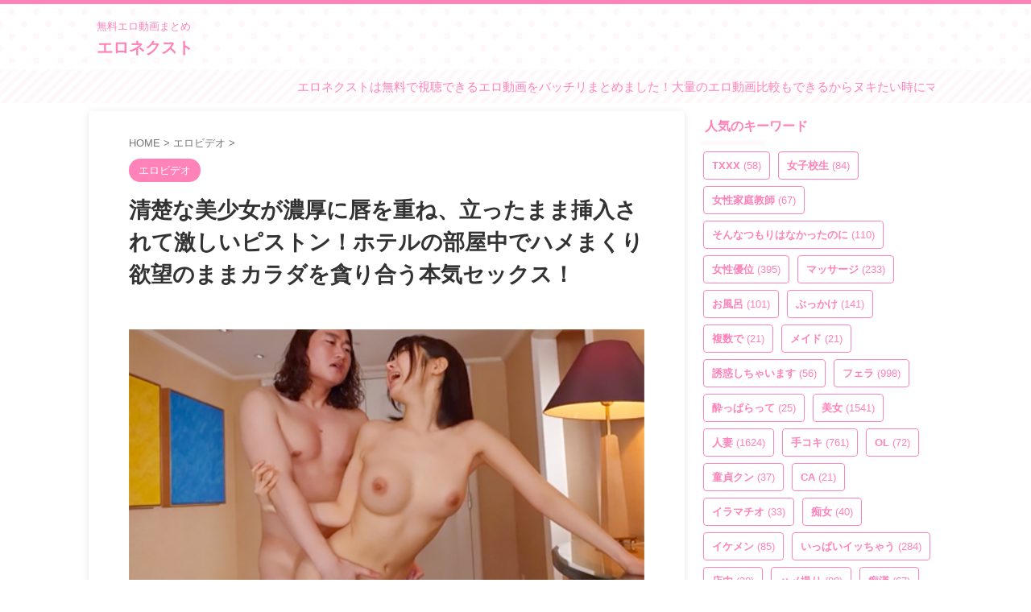

--- FILE ---
content_type: text/html; charset=Shift_jis
request_url: https://ad.duga.jp/dynamic/42563/01/?mode=1
body_size: 27324
content:
<html>
<head>
<meta name="robots" content="noindex,follow">
<meta http-equiv="content-type" content="text/html; charset=shift_jis">
<title>DUGA</title>
</head>
<body bgcolor="#FFFFFF">

<style type="text/css">
/*** ローディングアニメーション ***/
.fading-circle {
	width: 40px;
	height: 40px;
	position: relative;
}
.fading-circle .circle {
	width: 100%;
	height: 100%;
	position: absolute;
	left: 0;
	top: 0;
}
.fading-circle .circle:before {
	content: "";
	display: block;
	margin: 0 auto;
	width: 15%;
	height: 15%;
	background-color: #FFF;
	border-radius: 100%;
	animation: circlefadedelay 1200ms linear infinite both;
}
.fading-circle .circle2 { transform: rotate(30deg); }
.fading-circle .circle3 { transform: rotate(60deg); }
.fading-circle .circle4 { transform: rotate(90deg); }
.fading-circle .circle5 { transform: rotate(120deg); }
.fading-circle .circle6 { transform: rotate(150deg); }
.fading-circle .circle7 { transform: rotate(180deg); }
.fading-circle .circle8 { transform: rotate(210deg); }
.fading-circle .circle9 { transform: rotate(240deg); }
.fading-circle .circle10 { transform: rotate(270deg); }
.fading-circle .circle11 { transform: rotate(300deg); }
.fading-circle .circle12 { transform: rotate(330deg); }
.fading-circle .circle2:before { animation-delay: -1100ms; }
.fading-circle .circle3:before { animation-delay: -1000ms; }
.fading-circle .circle4:before { animation-delay: -900ms; }
.fading-circle .circle5:before { animation-delay: -800ms; }
.fading-circle .circle6:before { animation-delay: -700ms; }
.fading-circle .circle7:before { animation-delay: -600ms; }
.fading-circle .circle8:before { animation-delay: -500ms; }
.fading-circle .circle9:before { animation-delay: -400ms; }
.fading-circle .circle10:before { animation-delay: -300ms; }
.fading-circle .circle11:before { animation-delay: -200ms; }
.fading-circle .circle12:before { animation-delay: -100ms; }
@keyframes circlefadedelay {
	0% { opacity: 1; }
	100% { opacity: 0; }
}
.fading-circle:not(:target) {
	display: none\9;	/* IE9,10 */
}
@media all and (-ms-high-contrast: none) {
	.fading-circle:not(:target) {
		display: block;	/* IE10以上 */
	}
}
</style>

<script language="JavaScript">
<!--
/**************************************************************
 *  その他の関数
 **************************************************************/
function loadScript(src, callback, charset) {
    var done = false;
    var head = document.getElementsByTagName('head')[0];
    var script = document.createElement('script');
	script.type = 'text/javascript';
	if (charset) { script.charset = charset; }
    script.src = src;
    head.appendChild(script);
    // Attach handlers for all browsers
    script.onload = script.onreadystatechange = function() {
        if ( !done && (!this.readyState ||
                this.readyState === "loaded" || this.readyState === "complete") ) {
            done = true;
            callback();
            // Handle memory leak in IE
            script.onload = script.onreadystatechange = null;
            if ( head && script.parentNode ) {
                head.removeChild( script );
            }
        }
    };
}

function getClientCareer() {
	var strClientCareer = 'pc';
	if (navigator.userAgent.match(/(iPhone|iPad|iPod|iPod touch);/i)) {
		if (RegExp.$1 == 'iPad') {
			strClientCareer = 'ipad';
		} else {
			strClientCareer = 'iphone';
		}
	}
	if (navigator.userAgent.match(/(Android) [0-9\.]+;|(Android)DownloadManager| (Silk)\/|(googlebot-mobile)/i)) {
		if (RegExp.$1 == 'Silk' || navigator.userAgent.match(/ SC-01C /) || !navigator.userAgent.match(/ Mobile /)) {
			strClientCareer = 'android-tablet';
		} else {
			strClientCareer = 'android';
		}
	}
	return strClientCareer;
}

// Google Analytics
function google_analytics_send_event(uid, category, action, label, value) {
	loadScript("https://www.googletagmanager.com/gtag/js?id=" + GA_MEASUREMENT_ID, function () {
		window.dataLayer = window.dataLayer || [];
		function gtag(){ dataLayer.push(arguments); }
		gtag('js', new Date());
	
		gtag('config', GA_MEASUREMENT_ID, {
			'user_id': uid,
			'send_page_view': false
		});
		  
		gtag('event', action, {
			'event_category': category,
			'event_label': label,
			'value': value
		});
	}, 'UTF-8');
}

/**************************************************************
 *  初期化処理
 **************************************************************/
 var GA_MEASUREMENT_ID = "UA-33035204-4";
 // var GA_MEASUREMENT_ID = "UA-134544554-1"; // 開発用

// 変数の設定
var objProductData = new Object();
objProductData['url']      = new Object();
objProductData['contname'] = new Object();
objProductData['thumb']    = new Object();
objProductData['flv']      = new Object();
objProductData['desc']     = new Object();
var objColors = new Object();
var objConfig = new Object();
var objPlayList = new Array();

objProductData['url']['1']      = "http://click.duga.jp/ppv/garcon-0396/42563-01";
objProductData['contname']['1'] = "極悪ギャルM男監○調○";
objProductData['thumb']['1']    = "https://pic.duga.jp/unsecure/garcon/0396/noauth";
objProductData['flv']['1']      = "https://flv.duga.jp/unsecure/garcon/0396/noauth";
objProductData['desc']['1']     = "激カワギャル仲良し4人組の最近の流行はM男を監○して調○すること！！容赦ない罵倒、ビンタ、金蹴りにM男が悶絶！調○を楽しむ極悪ギャルたちの行為はエ...";
objPlayList.push({'rank':"1", 'url':"http://click.duga.jp/ppv/garcon-0396/42563-01", 'contname':"極悪ギャルM男監○調○", 'thumb':"https://pic.duga.jp/unsecure/garcon/0396/noauth", 'flv':"https://flv.duga.jp/unsecure/garcon/0396/noauth", 'desc':"激カワギャル仲良し4人組の最近の流行はM男を監○して調○すること！！容赦ない罵倒、ビンタ、金蹴りにM男が悶絶！調○を楽しむ極悪ギャルたちの行為はエ..."});
objProductData['url']['2']      = "http://click.duga.jp/ppv/firststar-1801/42563-01";
objProductData['contname']['2'] = "ちびっ子おっぱいちゃん 沢北みなみ";
objProductData['thumb']['2']    = "https://pic.duga.jp/unsecure/firststar/1801/noauth";
objProductData['flv']['2']      = "https://flv.duga.jp/unsecure/firststar/1801/noauth";
objProductData['desc']['2']     = "身長154cmで小柄なのに脱ぐとEカップもある美巨乳の持ち主みなみちゃん。久しぶりに大好きなおじさんと会えるのが嬉しいのか、授業終りに走って駈けつ...";
objPlayList.push({'rank':"2", 'url':"http://click.duga.jp/ppv/firststar-1801/42563-01", 'contname':"ちびっ子おっぱいちゃん 沢北みなみ", 'thumb':"https://pic.duga.jp/unsecure/firststar/1801/noauth", 'flv':"https://flv.duga.jp/unsecure/firststar/1801/noauth", 'desc':"身長154cmで小柄なのに脱ぐとEカップもある美巨乳の持ち主みなみちゃん。久しぶりに大好きなおじさんと会えるのが嬉しいのか、授業終りに走って駈けつ..."});
objProductData['url']['3']      = "http://click.duga.jp/ppv/kisyu-0132/42563-01";
objProductData['contname']['3'] = "素人娘 ナンパ";
objProductData['thumb']['3']    = "https://pic.duga.jp/unsecure/kisyu/0132/noauth";
objProductData['flv']['3']      = "https://flv.duga.jp/unsecure/kisyu/0132/noauth";
objProductData['desc']['3']     = "女の子の恥ずかしいこと…それは人前で感じてしまう事。素人娘に「ちょっと濡れてきていない？」と言うと、即赤面。初めて会った男の前。淫らな本性ム...";
objPlayList.push({'rank':"3", 'url':"http://click.duga.jp/ppv/kisyu-0132/42563-01", 'contname':"素人娘 ナンパ", 'thumb':"https://pic.duga.jp/unsecure/kisyu/0132/noauth", 'flv':"https://flv.duga.jp/unsecure/kisyu/0132/noauth", 'desc':"女の子の恥ずかしいこと…それは人前で感じてしまう事。素人娘に「ちょっと濡れてきていない？」と言うと、即赤面。初めて会った男の前。淫らな本性ム..."});
objProductData['url']['4']      = "http://click.duga.jp/ppv/firststar-1612/42563-01";
objProductData['contname']['4'] = "ナンパコNo.13 女子大生をナンパして連続中出し！";
objProductData['thumb']['4']    = "https://pic.duga.jp/unsecure/firststar/1612/noauth";
objProductData['flv']['4']      = "https://flv.duga.jp/unsecure/firststar/1612/noauth";
objProductData['desc']['4']     = "「ハロウィンなんでコスプレしませんか？」という無茶なナンパにOKしてくれた女子大生と、J○コスでノリノリな一夜を過ごす！スレンダーな美ボディーに...";
objPlayList.push({'rank':"4", 'url':"http://click.duga.jp/ppv/firststar-1612/42563-01", 'contname':"ナンパコNo.13 女子大生をナンパして連続中出し！", 'thumb':"https://pic.duga.jp/unsecure/firststar/1612/noauth", 'flv':"https://flv.duga.jp/unsecure/firststar/1612/noauth", 'desc':"「ハロウィンなんでコスプレしませんか？」という無茶なナンパにOKしてくれた女子大生と、J○コスでノリノリな一夜を過ごす！スレンダーな美ボディーに..."});
objProductData['url']['5']      = "http://click.duga.jp/ppv/sekimen-0439/42563-01";
objProductData['contname']['5'] = "ウブな看護師さんが童貞君に生中出し筆おろしSPECIAL！";
objProductData['thumb']['5']    = "https://pic.duga.jp/unsecure/sekimen/0439/noauth";
objProductData['flv']['5']      = "https://flv.duga.jp/unsecure/sekimen/0439/noauth";
objProductData['desc']['5']     = "天使のような優しさあふれるキレイな看護師さんたちが早漏に悩む童貞君の暴発改善のお手伝いしてもらうことに！日々仕事で男性器には慣れているようで...";
objPlayList.push({'rank':"5", 'url':"http://click.duga.jp/ppv/sekimen-0439/42563-01", 'contname':"ウブな看護師さんが童貞君に生中出し筆おろしSPECIAL！", 'thumb':"https://pic.duga.jp/unsecure/sekimen/0439/noauth", 'flv':"https://flv.duga.jp/unsecure/sekimen/0439/noauth", 'desc':"天使のような優しさあふれるキレイな看護師さんたちが早漏に悩む童貞君の暴発改善のお手伝いしてもらうことに！日々仕事で男性器には慣れているようで..."});
objProductData['url']['6']      = "http://click.duga.jp/ppv/mbm-0208/42563-01";
objProductData['contname']['6'] = "神回ベスト 【清純制服学生編】12人4時間02";
objProductData['thumb']['6']    = "https://pic.duga.jp/unsecure/mbm/0208/noauth";
objProductData['flv']['6']      = "https://flv.duga.jp/unsecure/mbm/0208/noauth";
objProductData['desc']['6']     = "透き通るような白い肌、艶々の黒髪、制服が良く似合う、もの凄くレベルの高い美少女たちのオンパレード。ウブで清純な雰囲気を持つ美少女たちが魅せる...";
objPlayList.push({'rank':"6", 'url':"http://click.duga.jp/ppv/mbm-0208/42563-01", 'contname':"神回ベスト 【清純制服学生編】12人4時間02", 'thumb':"https://pic.duga.jp/unsecure/mbm/0208/noauth", 'flv':"https://flv.duga.jp/unsecure/mbm/0208/noauth", 'desc':"透き通るような白い肌、艶々の黒髪、制服が良く似合う、もの凄くレベルの高い美少女たちのオンパレード。ウブで清純な雰囲気を持つ美少女たちが魅せる..."});
objProductData['url']['7']      = "http://click.duga.jp/ppv/cosplay-0553/42563-01";
objProductData['contname']['7'] = "ハメ撮りセックスフレンズVOL.3";
objProductData['thumb']['7']    = "https://pic.duga.jp/unsecure/cosplay/0553/noauth";
objProductData['flv']['7']      = "https://flv.duga.jp/unsecure/cosplay/0553/noauth";
objProductData['desc']['7']     = "彼氏の事は好きだけど…彼とのHは何か物足りないし全然満足できない！そんな本当はドスケベで変態な女の子が恋人では満たされない快楽を求め彷徨い見つ...";
objPlayList.push({'rank':"7", 'url':"http://click.duga.jp/ppv/cosplay-0553/42563-01", 'contname':"ハメ撮りセックスフレンズVOL.3", 'thumb':"https://pic.duga.jp/unsecure/cosplay/0553/noauth", 'flv':"https://flv.duga.jp/unsecure/cosplay/0553/noauth", 'desc':"彼氏の事は好きだけど…彼とのHは何か物足りないし全然満足できない！そんな本当はドスケベで変態な女の子が恋人では満たされない快楽を求め彷徨い見つ..."});
objProductData['url']['8']      = "http://click.duga.jp/ppv/naturalhigh-3131/42563-01";
objProductData['contname']['8'] = "美少女捕獲アヘとろ肉便器2";
objProductData['thumb']['8']    = "https://pic.duga.jp/unsecure/naturalhigh/3131/noauth";
objProductData['flv']['8']      = "https://flv.duga.jp/unsecure/naturalhigh/3131/noauth";
objProductData['desc']['8']     = "帰宅する美少女が突如として生贄に！人目を盗んで近づき接触！感度を狂わせるリキッドを口に流し込みガムテ封印！自由を奪ってトランクに収納したらア...";
objPlayList.push({'rank':"8", 'url':"http://click.duga.jp/ppv/naturalhigh-3131/42563-01", 'contname':"美少女捕獲アヘとろ肉便器2", 'thumb':"https://pic.duga.jp/unsecure/naturalhigh/3131/noauth", 'flv':"https://flv.duga.jp/unsecure/naturalhigh/3131/noauth", 'desc':"帰宅する美少女が突如として生贄に！人目を盗んで近づき接触！感度を狂わせるリキッドを口に流し込みガムテ封印！自由を奪ってトランクに収納したらア..."});
objProductData['url']['9']      = "http://click.duga.jp/ppv/tengoku-0017/42563-01";
objProductData['contname']['9'] = "素人投稿 飲尿娘 望19歳OL PART2";
objProductData['thumb']['9']    = "https://pic.duga.jp/unsecure/tengoku/0017/noauth";
objProductData['flv']['9']      = "https://flv.duga.jp/unsecure/tengoku/0017/noauth";
objProductData['desc']['9']     = "前回は沢山おしっことザーメンを飲んでくれた19歳のOL「望」今回もたっぷり飲んでくれました。まずはザーメンをたっぷり飲ませてもらいます。太股に発...";
objPlayList.push({'rank':"9", 'url':"http://click.duga.jp/ppv/tengoku-0017/42563-01", 'contname':"素人投稿 飲尿娘 望19歳OL PART2", 'thumb':"https://pic.duga.jp/unsecure/tengoku/0017/noauth", 'flv':"https://flv.duga.jp/unsecure/tengoku/0017/noauth", 'desc':"前回は沢山おしっことザーメンを飲んでくれた19歳のOL「望」今回もたっぷり飲んでくれました。まずはザーメンをたっぷり飲ませてもらいます。太股に発..."});
objProductData['url']['10']      = "http://click.duga.jp/ppv/enanpadx-0498/42563-01";
objProductData['contname']['10'] = "焦らしアクメでストレス爆発！4発搾精！";
objProductData['thumb']['10']    = "https://pic.duga.jp/unsecure/enanpadx/0498/noauth";
objProductData['flv']['10']      = "https://flv.duga.jp/unsecure/enanpadx/0498/noauth";
objProductData['desc']['10']     = "小動物みたいに可愛らしい顔立ちですが身長がまぁまぁ高く170弱くらいありそうなモデル体型のさくらさん。【ハイライト】オチ○チンと言うだけで照れて...";
objPlayList.push({'rank':"10", 'url':"http://click.duga.jp/ppv/enanpadx-0498/42563-01", 'contname':"焦らしアクメでストレス爆発！4発搾精！", 'thumb':"https://pic.duga.jp/unsecure/enanpadx/0498/noauth", 'flv':"https://flv.duga.jp/unsecure/enanpadx/0498/noauth", 'desc':"小動物みたいに可愛らしい顔立ちですが身長がまぁまぁ高く170弱くらいありそうなモデル体型のさくらさん。【ハイライト】オチ○チンと言うだけで照れて..."});
objProductData['url']['11']      = "http://click.duga.jp/ppv/peters-1970/42563-01";
objProductData['contname']['11'] = "しつこく勧誘してくるマルチの女に見返り枕営業交渉！";
objProductData['thumb']['11']    = "https://pic.duga.jp/unsecure/peters/1970/noauth";
objProductData['flv']['11']      = "https://flv.duga.jp/unsecure/peters/1970/noauth";
objProductData['desc']['11']     = "全員エロビッチ！中出し7発！合計12発！入会をエサに問答無用の世直しセックスヤリ逃げ！見返りセックス要求したら散々渋ったクセにチンポを入れたら...";
objPlayList.push({'rank':"11", 'url':"http://click.duga.jp/ppv/peters-1970/42563-01", 'contname':"しつこく勧誘してくるマルチの女に見返り枕営業交渉！", 'thumb':"https://pic.duga.jp/unsecure/peters/1970/noauth", 'flv':"https://flv.duga.jp/unsecure/peters/1970/noauth", 'desc':"全員エロビッチ！中出し7発！合計12発！入会をエサに問答無用の世直しセックスヤリ逃げ！見返りセックス要求したら散々渋ったクセにチンポを入れたら..."});
objProductData['url']['12']      = "http://click.duga.jp/ppv/mousouzoku-9011/42563-01";
objProductData['contname']['12'] = "団地ふたりぼっち 妹らら 姉ちびとり";
objProductData['thumb']['12']    = "https://pic.duga.jp/unsecure/mousouzoku/9011/noauth";
objProductData['flv']['12']      = "https://flv.duga.jp/unsecure/mousouzoku/9011/noauth";
objProductData['desc']['12']     = "郊外の緑豊かなとある団地にとても仲のいい姉♂妹♀が住んでいるのであった。家庭の事情で大好きなお洋服が買えず悶々としている二人を近所のおじさんが...";
objPlayList.push({'rank':"12", 'url':"http://click.duga.jp/ppv/mousouzoku-9011/42563-01", 'contname':"団地ふたりぼっち 妹らら 姉ちびとり", 'thumb':"https://pic.duga.jp/unsecure/mousouzoku/9011/noauth", 'flv':"https://flv.duga.jp/unsecure/mousouzoku/9011/noauth", 'desc':"郊外の緑豊かなとある団地にとても仲のいい姉♂妹♀が住んでいるのであった。家庭の事情で大好きなお洋服が買えず悶々としている二人を近所のおじさんが..."});
objProductData['url']['13']      = "http://click.duga.jp/ppv/mbm-0364/42563-01";
objProductData['contname']['13'] = "神回ベスト【うぶ娘急速淫乱アップデート編】36人8時間";
objProductData['thumb']['13']    = "https://pic.duga.jp/unsecure/mbm/0364/noauth";
objProductData['flv']['13']      = "https://flv.duga.jp/unsecure/mbm/0364/noauth";
objProductData['desc']['13']     = "素人さんが魅せる、ふとしたキッカケで魔が差してSEXまでしてしまう、リアルな瞬間を捕らえたナンパ傑作選。清楚で真面目そうな美少女から、ちょっと...";
objPlayList.push({'rank':"13", 'url':"http://click.duga.jp/ppv/mbm-0364/42563-01", 'contname':"神回ベスト【うぶ娘急速淫乱アップデート編】36人8時間", 'thumb':"https://pic.duga.jp/unsecure/mbm/0364/noauth", 'flv':"https://flv.duga.jp/unsecure/mbm/0364/noauth", 'desc':"素人さんが魅せる、ふとしたキッカケで魔が差してSEXまでしてしまう、リアルな瞬間を捕らえたナンパ傑作選。清楚で真面目そうな美少女から、ちょっと..."});
objProductData['url']['14']      = "http://click.duga.jp/ppv/sekimen-0377/42563-01";
objProductData['contname']['14'] = "新卒マ●コに110発連続中出し5時間ノンストップBEST！";
objProductData['thumb']['14']    = "https://pic.duga.jp/unsecure/sekimen/0377/noauth";
objProductData['flv']['14']      = "https://flv.duga.jp/unsecure/sekimen/0377/noauth";
objProductData['desc']['14']     = "史上最多級の新卒素人女子100人まとめ！社会人1年生のぴちぴちマンコから溢れ出る白濁液！膣から溢れ出た精子集めたらおそらく小さい池くらいできるん...";
objPlayList.push({'rank':"14", 'url':"http://click.duga.jp/ppv/sekimen-0377/42563-01", 'contname':"新卒マ●コに110発連続中出し5時間ノンストップBEST！", 'thumb':"https://pic.duga.jp/unsecure/sekimen/0377/noauth", 'flv':"https://flv.duga.jp/unsecure/sekimen/0377/noauth", 'desc':"史上最多級の新卒素人女子100人まとめ！社会人1年生のぴちぴちマンコから溢れ出る白濁液！膣から溢れ出た精子集めたらおそらく小さい池くらいできるん..."});
objProductData['url']['15']      = "http://click.duga.jp/ppv/firststar-1968/42563-01";
objProductData['contname']['15'] = "【配信限定】ナンパコ16時間2 スケベ女子13名収録";
objProductData['thumb']['15']    = "https://pic.duga.jp/unsecure/firststar/1968/noauth";
objProductData['flv']['15']      = "https://flv.duga.jp/unsecure/firststar/1968/noauth";
objProductData['desc']['15']     = "配信限定のスペシャル動画！ナンパ中出しレーベル「ナンパコ」から人気の13タイトルをまるっとそのまま収録！スケベな変態女子盛りだくさん！お股ユル...";
objPlayList.push({'rank':"15", 'url':"http://click.duga.jp/ppv/firststar-1968/42563-01", 'contname':"【配信限定】ナンパコ16時間2 スケベ女子13名収録", 'thumb':"https://pic.duga.jp/unsecure/firststar/1968/noauth", 'flv':"https://flv.duga.jp/unsecure/firststar/1968/noauth", 'desc':"配信限定のスペシャル動画！ナンパ中出しレーベル「ナンパコ」から人気の13タイトルをまるっとそのまま収録！スケベな変態女子盛りだくさん！お股ユル..."});
objProductData['url']['16']      = "http://click.duga.jp/ppv/cosplay-0558/42563-01";
objProductData['contname']['16'] = "ハメ撮りセックスフレンズVOL.8";
objProductData['thumb']['16']    = "https://pic.duga.jp/unsecure/cosplay/0558/noauth";
objProductData['flv']['16']      = "https://flv.duga.jp/unsecure/cosplay/0558/noauth";
objProductData['desc']['16']     = "彼氏の事は好きだけど…彼とのHは何か物足りないし全然満足できない！そんな本当はドスケベで変態な女の子が恋人では満たされない快楽を求め彷徨い見つ...";
objPlayList.push({'rank':"16", 'url':"http://click.duga.jp/ppv/cosplay-0558/42563-01", 'contname':"ハメ撮りセックスフレンズVOL.8", 'thumb':"https://pic.duga.jp/unsecure/cosplay/0558/noauth", 'flv':"https://flv.duga.jp/unsecure/cosplay/0558/noauth", 'desc':"彼氏の事は好きだけど…彼とのHは何か物足りないし全然満足できない！そんな本当はドスケベで変態な女の子が恋人では満たされない快楽を求め彷徨い見つ..."});
objProductData['url']['17']      = "http://click.duga.jp/ppv/sekimen-0331/42563-01";
objProductData['contname']['17'] = "かわいい保育士の皆さん！連続中出し妊娠スペシャル！";
objProductData['thumb']['17']    = "https://pic.duga.jp/unsecure/sekimen/0331/noauth";
objProductData['flv']['17']      = "https://flv.duga.jp/unsecure/sekimen/0331/noauth";
objProductData['desc']['17']     = "巨乳でかわいい現役保育士さんに童貞君のお悩み相談にのってもらいました！ミルクがたっぷり詰まってそうなプルルンおっぱいを吸うのが童貞君の夢。照...";
objPlayList.push({'rank':"17", 'url':"http://click.duga.jp/ppv/sekimen-0331/42563-01", 'contname':"かわいい保育士の皆さん！連続中出し妊娠スペシャル！", 'thumb':"https://pic.duga.jp/unsecure/sekimen/0331/noauth", 'flv':"https://flv.duga.jp/unsecure/sekimen/0331/noauth", 'desc':"巨乳でかわいい現役保育士さんに童貞君のお悩み相談にのってもらいました！ミルクがたっぷり詰まってそうなプルルンおっぱいを吸うのが童貞君の夢。照..."});
objProductData['url']['18']      = "http://click.duga.jp/ppv/sekimen-0233/42563-01";
objProductData['contname']['18'] = "看護師さんが童貞君に生中出し筆おろしSPECIAL！";
objProductData['thumb']['18']    = "https://pic.duga.jp/unsecure/sekimen/0233/noauth";
objProductData['flv']['18']      = "https://flv.duga.jp/unsecure/sekimen/0233/noauth";
objProductData['desc']['18']     = "泌尿器科で働く美人ナースさんたちが自宅で早漏に悩む童貞君の暴発改善のお手伝いしてもらうことに！男性器慣れしているようで意外とウブな看護師さん...";
objPlayList.push({'rank':"18", 'url':"http://click.duga.jp/ppv/sekimen-0233/42563-01", 'contname':"看護師さんが童貞君に生中出し筆おろしSPECIAL！", 'thumb':"https://pic.duga.jp/unsecure/sekimen/0233/noauth", 'flv':"https://flv.duga.jp/unsecure/sekimen/0233/noauth", 'desc':"泌尿器科で働く美人ナースさんたちが自宅で早漏に悩む童貞君の暴発改善のお手伝いしてもらうことに！男性器慣れしているようで意外とウブな看護師さん..."});
objProductData['url']['19']      = "http://click.duga.jp/ppv/sekimen-0407/42563-01";
objProductData['contname']['19'] = "パンティ素股で暴走勃起！超絶お得な濃密600分SP";
objProductData['thumb']['19']    = "https://pic.duga.jp/unsecure/sekimen/0407/noauth";
objProductData['flv']['19']      = "https://flv.duga.jp/unsecure/sekimen/0407/noauth";
objProductData['desc']['19']     = "レベチ超えてジゲチな素人女子大生ばかりの30名！着衣状態のエアセックスで、Hな顔を撮らせてくれたら謝礼ゲット！…のはずが、いつもなにやら生素股→...";
objPlayList.push({'rank':"19", 'url':"http://click.duga.jp/ppv/sekimen-0407/42563-01", 'contname':"パンティ素股で暴走勃起！超絶お得な濃密600分SP", 'thumb':"https://pic.duga.jp/unsecure/sekimen/0407/noauth", 'flv':"https://flv.duga.jp/unsecure/sekimen/0407/noauth", 'desc':"レベチ超えてジゲチな素人女子大生ばかりの30名！着衣状態のエアセックスで、Hな顔を撮らせてくれたら謝礼ゲット！…のはずが、いつもなにやら生素股→..."});
objProductData['url']['20']      = "http://click.duga.jp/ppv/sekimen-0320/42563-01";
objProductData['contname']['20'] = "パンティ素股でカチカチち○ぽがアソコに擦れて暴走勃起";
objProductData['thumb']['20']    = "https://pic.duga.jp/unsecure/sekimen/0320/noauth";
objProductData['flv']['20']      = "https://flv.duga.jp/unsecure/sekimen/0320/noauth";
objProductData['desc']['20']     = "レベチ素人ばかりの30名！レーベル内300作品越えました記念の特別品！着衣状態のエアセックスパで、Hな顔を撮らせてくれたら謝礼ゲット！…のはずが、...";
objPlayList.push({'rank':"20", 'url':"http://click.duga.jp/ppv/sekimen-0320/42563-01", 'contname':"パンティ素股でカチカチち○ぽがアソコに擦れて暴走勃起", 'thumb':"https://pic.duga.jp/unsecure/sekimen/0320/noauth", 'flv':"https://flv.duga.jp/unsecure/sekimen/0320/noauth", 'desc':"レベチ素人ばかりの30名！レーベル内300作品越えました記念の特別品！着衣状態のエアセックスパで、Hな顔を撮らせてくれたら謝礼ゲット！…のはずが、..."});

objColors['bgcolor']     = "#FFFFFF";
objColors['txtcolor1']   = "#AA0055";
objColors['txtcolor2']   = "#000000";
objColors['tablecolor1'] = "#EFDEFF";

objConfig['agentid']   = "42563";
objConfig['bannerid']  = "01";
objConfig['customid']  = "01";
objConfig['mode']      = "1";
objConfig['referer']   = "https://eronext.com/14429/";
objConfig['adurl']     = "https://ad.duga.jp/dynamic/42563/01/?mode=1";
objConfig['csswidth']  = "420";
objConfig['cssheight'] = "180";

function initAdCustom() {
	// 端末情報の取得
    var isIE;
    var ieVersion;
	var userAgent = window.navigator.userAgent.toLowerCase();
	if( userAgent.match(/(msie|MSIE)/) || userAgent.match(/(T|t)rident/) ) {
	    isIE = true;
	    ieVersion = userAgent.match(/((msie|MSIE)\s|rv:)([\d\.]+)/)[3];
	    ieVersion = parseInt(ieVersion);
	} else {
	    isIE = false;
	}

	if (isIE && ieVersion <= 8) {
		// Flash版
		var strSWFPath = '/flash/adcustom/adcustom-1.9_420x180.swf';
		var id = 1;
		var strFlashVars = new Array();
		var objtype = "";
		var htmltag = "";
		for (var varname in objProductData) {
			var strTypeVars = new Array();
			objtype = varname;
			for (var rank in objProductData[varname]) {
				strTmp = objProductData[varname][rank].replace(/;/g, '%3B').replace(/&/g, '%26');
				strTypeVars = strTypeVars.concat(strTmp);
			}
			strFlashVars = strFlashVars.concat(objtype + "=" + encodeURI(strTypeVars.join(';')));
		}
		for (var varname in objColors) {
			strFlashVars = strFlashVars.concat("num_" + varname + "=" + objColors[varname]);
		}
		for (var varname in objConfig) {
			strFlashVars = strFlashVars.concat("cfg_" + varname + "=" + objConfig[varname]);
		}
		htmltag += '<object classid="clsid:d27cdb6e-ae6d-11cf-96b8-444553540000" codebase="http://fpdownload.macromedia.com/pub/shockwave/cabs/flash/swflash.cab#version=7,0,0,0" width="420" height="180" id="flash-459-actress-a" align="middle">'
		htmltag += '<param name="allowScriptAccess" value="sameDomain" />';
		htmltag += '<param name="movie" value="'+ strSWFPath +'" />';
		htmltag += '<param name="quality" value="high" />';
		htmltag += '<param name="wmode" value="transparent">';
		htmltag += '<param name="FlashVars" value="'+ strFlashVars.join('&') + '" />';
		htmltag += '<embed FlashVars="'+ strFlashVars.join('&') + '" src="'+ strSWFPath +'" wmode="transparent" quality="high" width="420" height="180" name="flash-459-actress-a" align="middle" allowScriptAccess="sameDomain" type="application/x-shockwave-flash" pluginspage="http://www.macromedia.com/go/getflashplayer" />';
		htmltag += '</object>';
		document.write(htmltag);
	} else {
		// HTML5版
		loadScript('/js/adcustom/adcustom-1.3.js', function () {
			var strClientCareer = getClientCareer();
			var objDugaAdCustom = new DugaAdCustom(objProductData, objColors, objConfig);
			objDugaAdCustom.init();
		}, 'UTF-8');

		// イベント送信
		google_analytics_send_event("42563", decodeURI("%E5%BA%83%E5%91%8A%E7%B4%A0%E6%9D%90"), decodeURI("%E3%83%AA%E3%82%AF%E3%82%A8%E3%82%B9%E3%83%88"), decodeURI("%E3%82%AB%E3%82%B9%E3%82%BF%E3%83%A0%E5%BA%83%E5%91%8A"), "1");
	}
}
initAdCustom();

function getConfig() { return objConfig; }
function getColors() { return objColors; }
function getPlayList() { return objPlayList; }

// -->
</script>
<noscript>
<a href="http://click.duga.jp/ppv/sekimen-0320/42563-01" target="_blank">DUGA - パンティ素股でカチカチち○ぽがアソコに擦れて暴走勃起</a>
</noscript>

</body>
</html>


--- FILE ---
content_type: text/html; charset=UTF-8
request_url: https://eronext.com/wp-admin/admin-ajax.php
body_size: 710
content:
"<div class=\"wp_rss_retriever\"><ul class=\"wp_rss_retriever_list\"><li class=\"wp_rss_retriever_item\"><div class=\"wp_rss_retriever_item_wrapper\"><a class=\"wp_rss_retriever_title\" target=\"_blank\" href=\"https:\/\/eroha.shop\/106589\/\" rel=\"nofollow\"title=\"\u3089\u3093\u3055\u3093\">\u3089\u3093\u3055\u3093<\/a><a class=\"wp_rss_retriever_image\" style=\"width:100px; height:100px;\" target=\"_blank\" rel=\"nofollow\" href=\"https:\/\/eroha.shop\/106589\/\"><img class=\"portrait\" src=\"https:\/\/eroha.shop\/wp-content\/uploads\/2026\/01\/pe_onz2457_01_T1767840999.jpg\" alt=\"\u3089\u3093\u3055\u3093\" onerror=\"this.parentNode.style.display='none'\"\/><\/a><div class=\"wp_rss_retriever_container\">\u3089\u3093\u3055\u3093\u306e\u7d39\u4ecb \u767a\u58f2\u65e5 : 2026-01-18T01:00:00.000000Z\u53ce\u9332\u6642\u9593 : 60&hellip;<\/div><\/div><\/li><li class=\"wp_rss_retriever_item\"><div class=\"wp_rss_retriever_item_wrapper\"><a class=\"wp_rss_retriever_title\" target=\"_blank\" href=\"https:\/\/eroha.shop\/106587\/\" rel=\"nofollow\"title=\"\u300e\u30ef\u30ab\u30ca\u69d8\u307e\u3072\u308d\u69d8 \u30e1\u30a4\u30c9 de \u041c\u7537\u8650\u3081\u300f\">\u300e\u30ef\u30ab\u30ca\u69d8\u307e\u3072\u308d\u69d8 \u30e1\u30a4\u30c9 de \u041c\u7537\u8650\u3081\u300f<\/a><a class=\"wp_rss_retriever_image\" style=\"width:100px; height:100px;\" target=\"_blank\" rel=\"nofollow\" href=\"https:\/\/eroha.shop\/106587\/\"><img class=\"portrait\" src=\"https:\/\/eroha.shop\/wp-content\/uploads\/2026\/01\/mazonohakaba-0022_jacket.jpg\" alt=\"\u300e\u30ef\u30ab\u30ca\u69d8\u307e\u3072\u308d\u69d8 \u30e1\u30a4\u30c9 de \u041c\u7537\u8650\u3081\u300f\" onerror=\"this.parentNode.style.display='none'\"\/><\/a><div class=\"wp_rss_retriever_container\">\u904e\u53bb\u306b\u5225\u30b5\u30a4\u30c8\u3067\u8ca9\u58f2\u3057\u3066\u3044\u305f2\u4f5c\u54c1\u306e\u30bb\u30c3\u30c8\u306b\u306a\u308a\u307e\u3059\u3002\u91cd\u8907\u8cfc\u5165\u306b\u304a\u6c17\u3092\u3064\u3051\u304f\u3060\u3055\u3044\u3002\u30101\u3011\u300e\u30ef\u30ab\u30ca\u69d8&hellip;<\/div><\/div><\/li><li class=\"wp_rss_retriever_item\"><div class=\"wp_rss_retriever_item_wrapper\"><a class=\"wp_rss_retriever_title\" target=\"_blank\" href=\"https:\/\/eroha.shop\/106585\/\" rel=\"nofollow\"title=\"\u5236\u9650\u6642\u9593\u5185\u306b\u3007\u767a\u53e3\u5185\u767a\u5c04\u53d7\u3051\u6b62\u3081\u30d5\u30a7\u30e9\u629c\u304d\u30c1\u30e3\u30ec\u30f3\u30b8\uff01 \u300c\u51fa\u3055\u308c\u305f\u7cbe\u5b50\u3053\u307c\u3057\u3061\u3083\u30c0\u30e1\u3088\u300d\u304a\u53e3\u304b\u3089\u7cbe\u5b50\u5782\u308c\u6d41\u3057\u3058\u3085\u307d\u3058\u3085\u307d\u30ce\u30fc\u30cf\u30f3\u30c9\u30d5\u30a7\u30e9\u5927\u4f1a\uff01\u30df\u30c3\u30b7\u30e7\u30f3\u9054\u6210\u3067100\u4e07\u5186\uff01\u5931\u6557\u3057\u305f\u3089\u5373\u30ba\u30dc\u4e2d\u51fa\u3057\u7f70\u30b2\u30fc\u30e0\uff01\">\u5236\u9650\u6642\u9593\u5185\u306b\u3007\u767a\u53e3\u5185\u767a\u5c04\u53d7\u3051\u6b62\u3081\u30d5\u30a7\u30e9\u629c\u304d\u30c1\u30e3\u30ec\u30f3\u30b8\uff01 \u300c\u51fa\u3055\u308c\u305f\u7cbe\u5b50\u3053\u307c\u3057\u3061\u3083\u30c0\u30e1\u3088\u300d\u304a\u53e3\u304b\u3089\u7cbe\u5b50\u5782\u308c\u6d41\u3057\u3058\u3085\u307d\u3058\u3085\u307d\u30ce\u30fc\u30cf\u30f3\u30c9\u30d5\u30a7\u30e9\u5927\u4f1a\uff01\u30df\u30c3\u30b7\u30e7\u30f3\u9054\u6210\u3067100\u4e07\u5186\uff01\u5931\u6557\u3057\u305f\u3089\u5373\u30ba\u30dc\u4e2d\u51fa\u3057\u7f70\u30b2\u30fc\u30e0\uff01<\/a><a class=\"wp_rss_retriever_image\" style=\"width:100px; height:100px;\" target=\"_blank\" rel=\"nofollow\" href=\"https:\/\/eroha.shop\/106585\/\"><img class=\"portrait\" src=\"https:\/\/eroha.shop\/wp-content\/uploads\/2026\/01\/hjmo00684pl.jpg\" alt=\"\u5236\u9650\u6642\u9593\u5185\u306b\u3007\u767a\u53e3\u5185\u767a\u5c04\u53d7\u3051\u6b62\u3081\u30d5\u30a7\u30e9\u629c\u304d\u30c1\u30e3\u30ec\u30f3\u30b8\uff01 \u300c\u51fa\u3055\u308c\u305f\u7cbe\u5b50\u3053\u307c\u3057\u3061\u3083\u30c0\u30e1\u3088\u300d\u304a\u53e3\u304b\u3089\u7cbe\u5b50\u5782\u308c\u6d41\u3057\u3058\u3085\u307d\u3058\u3085\u307d\u30ce\u30fc\u30cf\u30f3\u30c9\u30d5\u30a7\u30e9\u5927\u4f1a\uff01\u30df\u30c3\u30b7\u30e7\u30f3\u9054\u6210\u3067100\u4e07\u5186\uff01\u5931\u6557\u3057\u305f\u3089\u5373\u30ba\u30dc\u4e2d\u51fa\u3057\u7f70\u30b2\u30fc\u30e0\uff01\" onerror=\"this.parentNode.style.display='none'\"\/><\/a><div class=\"wp_rss_retriever_container\">\u663c\u4f11\u307f\u4e2d\u306e\u4e38\u30ce\u5185\u754c\u9688\u3067\u4f01\u696d\u306e\u53d7\u4ed8\u5b22\u306b\u300c\u5973\u6027\u306e\u8077\u7a2e\u5225\u7f8e\u5bb9\u30a2\u30f3\u30b1\u30fc\u30c8\u8abf\u67fb\u300d\uff08\u8b1d\u793c\u3042\u308a\uff09\u3068\u79f0\u3057\u3066\u30ce\u30fc\u30cf\u30f3\u30c9&hellip;<\/div><\/div><\/li><\/ul><\/div>"

--- FILE ---
content_type: text/xml;charset=UTF-8
request_url: https://kok.eroterest.net/origin/sm/?v=&t=&title=%E6%B8%85%E6%A5%9A%E3%81%AA%E7%BE%8E%E5%B0%91%E5%A5%B3%E3%81%8C%E6%BF%83%E5%8E%9A%E3%81%AB%E5%94%87%E3%82%92%E9%87%8D%E3%81%AD%E3%80%81%E7%AB%8B%E3%81%A3%E3%81%9F%E3%81%BE%E3%81%BE%E6%8C%BF%E5%85%A5%E3%81%95%E3%82%8C%E3%81%A6%E6%BF%80%E3%81%97%E3%81%84%E3%83%94%E3%82%B9%E3%83%88%E3%83%B3%EF%BC%81%E3%83%9B%E3%83%86%E3%83%AB%E3%81%AE%E9%83%A8%E5%B1%8B%E4%B8%AD%E3%81%A7%E3%83%8F%E3%83%A1%E3%81%BE%E3%81%8F%E3%82%8A%E6%AC%B2%E6%9C%9B%E3%81%AE%E3%81%BE%E3%81%BE%E3%82%AB%E3%83%A9%E3%83%80%E3%82%92%E8%B2%AA%E3%82%8A%E5%90%88%E3%81%86%E6%9C%AC%E6%B0%97%E3%82%BB%E3%83%83%E3%82%AF%E3%82%B9%EF%BC%81%20%7C%20%E3%82%A8%E3%83%AD%E3%83%8D%E3%82%AF%E3%82%B9%E3%83%88&iid=&fns=&n=8&pch=1&u=https%3A%2F%2Feronext.com%2F14429%2F
body_size: 2008
content:
<?xml version="1.0" encoding="UTF-8"?>
<body>
  <status>true</status>
  <midashi></midashi>
  <items>
    <item>
      <islp>false</islp>
      <title>マジックミラー便 一流百貨店に勤務する清楚で品格漂う美容部員さん 初めての公開ディープキス編 vol.07 顔出し解禁！7人全員SEXスペシャル！潤んだ口唇の美容部員さんが舌を激しく絡め合わせる濃厚接吻に思わずオマ○コ本気濡れ！仕事中にもかかわらずキスまみれのデカチ…</title>
      <desc> </desc>
      <img>https://pics.dmm.co.jp/digital/video/dvmm00253/dvmm00253ps.jpg</img>
      <provider>dmm</provider>
      <item_id>dvmm00253</item_id>
    </item>
    <item>
      <islp>false</islp>
      <title>【透明感抜群Fカップ美女】清楚な見た目とは裏腹にセックスへの好奇心は超旺盛！濃厚手マンでカメラ水浸しの大量潮吹き！自ら男優に跨って大きな美尻を打ち下ろし杭打ちピストン！念願の立ちバックで激しく突かれエンドレス痙攣絶頂！日常では味わえない刺激に… 野宮あん</title>
      <desc> </desc>
      <img>https://pics.dmm.co.jp/digital/video/h_1711maan01138/h_1711maan01138ps.jpg</img>
      <provider>dmm</provider>
      <item_id>h_1711maan01138</item_id>
    </item>
    <item>
      <islp>false</islp>
      <title>【歴戦のAV女優が潮吹きまくり】あの名女優が本気でヤリたいセックスを堪能！お気に入りチ●コをしゃぶりながらオナニー！憧れの男優から手マンで豪快潮吹き！中出し後も怒涛の生ハメ身も心も顔面も精液まみれ！！【美咲かんな】【AVシチュエーションに飽きた私は…】</title>
      <desc> </desc>
      <img>https://pics.dmm.co.jp/digital/video/h_1711maan01084/h_1711maan01084ps.jpg</img>
      <provider>dmm</provider>
      <item_id>h_1711maan01084</item_id>
    </item>
    <item>
      <islp>false</islp>
      <title>全裸美少女が同級生たちに女の子のカラダを教えてあげる！大勢に見られながら正常位でハメられると羞恥心と快感が同時にこみ上げ、騎乗位では大きな声で絶頂！なおも容赦なく激しいピストン食らって痙攣イキ、周りで見ていた男たちも我慢できず次々ぶっかけ！ 小島みなみ</title>
      <desc> </desc>
      <img>https://pics.dmm.co.jp/digital/video/td048mtndv01480b/td048mtndv01480bps.jpg</img>
      <provider>dmm</provider>
      <item_id>td048mtndv01480b</item_id>
    </item>
    <item>
      <islp>false</islp>
      <title>色白美肌の清楚妻？実際は性に貪欲なドスケベ奥様！マッチョボディの激しいピストンに昇天中出し性交</title>
      <desc> </desc>
      <img>https://pics.dmm.co.jp/digital/video/h_1640tyvm00257/h_1640tyvm00257ps.jpg</img>
      <provider>dmm</provider>
      <item_id>h_1640tyvm00257</item_id>
    </item>
    <item>
      <islp>false</islp>
      <title>【M気たっぷり潮吹きガール】責められて感じちゃうドM美少女をハメまくり！頭を掴んで自己中イラマ！よだれダラダラで快感MAX！バニーコスで二回戦！漏れ出すオホ声がたまらない！マゾ穴に限界ピストン中出しフィニッシュ！！【PornGirl】【hinako】 松井日奈子</title>
      <desc> </desc>
      <img>https://pics.dmm.co.jp/digital/video/h_1711maan01018/h_1711maan01018ps.jpg</img>
      <provider>dmm</provider>
      <item_id>h_1711maan01018</item_id>
    </item>
    <item>
      <islp>false</islp>
      <title>顔出し解禁！！マジックミラー便 一流百貨店に勤務する清楚で品格漂う美容部員さん 初めての公開ディープキス編 vol.06 8人全員SEXスペシャル！！潤んだ口唇の美容部員さんが舌を激しく絡め合わせる濃厚接吻に思わずオマ○コ本気濡れ！仕事中にもかかわらずキスまみれのデ…</title>
      <desc> </desc>
      <img>https://pics.dmm.co.jp/digital/video/dvdms00952/dvdms00952ps.jpg</img>
      <provider>dmm</provider>
      <item_id>dvdms00952</item_id>
    </item>
    <item>
      <islp>false</islp>
      <title>【性欲まみれのバニーガール】何度ヤッても足りない激カワ美少女！敏感すぎて潮吹きが止まらないw寝バック圧迫ピストンで膣奥イキまくり！中に出しても終わることのない濃厚セックス！！【モテ女の本音】【かのん】 姫川かのん</title>
      <desc> </desc>
      <img>https://pics.dmm.co.jp/digital/video/h_1711hmrk00037/h_1711hmrk00037ps.jpg</img>
      <provider>dmm</provider>
      <item_id>h_1711hmrk00037</item_id>
    </item>
  </items>
</body>
